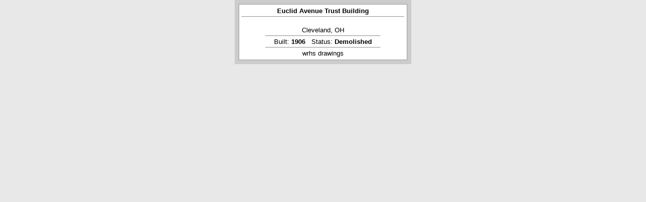

--- FILE ---
content_type: text/html; charset=UTF-8
request_url: https://planning.clevelandohio.gov/landmark/arch/thickDetailText.php?recordID=979&keepThis=true&TB_iframe=true&height=185&width=360
body_size: 2390
content:
<!DOCTYPE html PUBLIC "-//W3C//DTD XHTML 1.0 Transitional//EN" "http://www.w3.org/TR/xhtml1/DTD/xhtml1-transitional.dtd">
<html xmlns="http://www.w3.org/1999/xhtml">
<head>
<meta http-equiv="Content-Type" content="text/html; charset=utf-8" />
<style type="text/css">
<!--
.pageHolder {
	background-color: #CCCCCC;
	font-family: Verdana, Arial, Helvetica, sans-serif;
	font-size: 10pt;	
}
.pageHolder td {
	background-color: #FFFFFF;
	border: 1px solid #999999;
}
body {
	margin-top: 0px;
	margin-right: 0px;
	margin-bottom: 0px;
	margin-left: 0px;
	background-color: #e8e8e8;
}
*html {
	margin-top: 0px;
	margin-bottom: 0px;
}
.imageHolder {
	margin: 10px;
}
.closeMsg {
	text-align: right;
	margin: 0px;
	font-size: 9pt;
	font-style: italic;
	font-weight: normal;
	color: #666666;
}

.buildInfo {
	margin-top: 0px;
	margin-bottom: 0px;
	padding-top: 0px;
	padding-bottom: 0px;
}
.pageHolder hr {
	margin-top: 3px;
	margin-bottom: 3px;
}
.pageHolder p {
	margin-top: 0px;
	margin-bottom: 0px;
}

.clearfix {
	clear: both;
}
.navHolder td {
	border-top-style: none;
	border-right-style: none;
	border-bottom-style: none;
	border-left-style: none;
}
.fullSize {
	margin-top: 0px;
	margin-bottom: 0px;
	padding-top: 0px;
	padding-bottom: 0px;
	float: right;
}
-->
</style>

<title>Cleveland Architects</title>

                              <script>!function(a){var e="https://s.go-mpulse.net/boomerang/",t="addEventListener";if("False"=="True")a.BOOMR_config=a.BOOMR_config||{},a.BOOMR_config.PageParams=a.BOOMR_config.PageParams||{},a.BOOMR_config.PageParams.pci=!0,e="https://s2.go-mpulse.net/boomerang/";if(window.BOOMR_API_key="EFQMK-C3XFB-HBP5C-JX7KF-XMMN5",function(){function n(e){a.BOOMR_onload=e&&e.timeStamp||(new Date).getTime()}if(!a.BOOMR||!a.BOOMR.version&&!a.BOOMR.snippetExecuted){a.BOOMR=a.BOOMR||{},a.BOOMR.snippetExecuted=!0;var i,_,o,r=document.createElement("iframe");if(a[t])a[t]("load",n,!1);else if(a.attachEvent)a.attachEvent("onload",n);r.src="javascript:void(0)",r.title="",r.role="presentation",(r.frameElement||r).style.cssText="width:0;height:0;border:0;display:none;",o=document.getElementsByTagName("script")[0],o.parentNode.insertBefore(r,o);try{_=r.contentWindow.document}catch(O){i=document.domain,r.src="javascript:var d=document.open();d.domain='"+i+"';void(0);",_=r.contentWindow.document}_.open()._l=function(){var a=this.createElement("script");if(i)this.domain=i;a.id="boomr-if-as",a.src=e+"EFQMK-C3XFB-HBP5C-JX7KF-XMMN5",BOOMR_lstart=(new Date).getTime(),this.body.appendChild(a)},_.write("<bo"+'dy onload="document._l();">'),_.close()}}(),"".length>0)if(a&&"performance"in a&&a.performance&&"function"==typeof a.performance.setResourceTimingBufferSize)a.performance.setResourceTimingBufferSize();!function(){if(BOOMR=a.BOOMR||{},BOOMR.plugins=BOOMR.plugins||{},!BOOMR.plugins.AK){var e=""=="true"?1:0,t="",n="clol4nixzvmz62l4qyia-f-c5ede8ade-clientnsv4-s.akamaihd.net",i="false"=="true"?2:1,_={"ak.v":"39","ak.cp":"1090180","ak.ai":parseInt("670855",10),"ak.ol":"0","ak.cr":10,"ak.ipv":4,"ak.proto":"h2","ak.rid":"2826e0b","ak.r":38938,"ak.a2":e,"ak.m":"dscb","ak.n":"essl","ak.bpcip":"18.220.190.0","ak.cport":41288,"ak.gh":"23.55.170.160","ak.quicv":"","ak.tlsv":"tls1.3","ak.0rtt":"","ak.0rtt.ed":"","ak.csrc":"-","ak.acc":"","ak.t":"1769768464","ak.ak":"hOBiQwZUYzCg5VSAfCLimQ==PEmeORDw84AQBbhcaetOz2YIDyRKrzaeAJuwPRO0hJDqIUfVTK/6JdfYbN/TVkzLryOgpeDRc+D18Jc8TOcTjU34T+9g6WZSF7ML0b2kpAeT52iGhj6KkuXuxIHlRlJaUTcnFzmq4kh6zNQBiR2ScGFFQGk8Ylry2QIKak2hKLS7AUBv0NUWjfn1zLodrSxMcPe0w0EqQjZwsKHTSTGcPr7iBWDdaFuQFkF/QBM7fBpBo3TzGsCo0k8/+TPh8eFE9z3P4C4zQPyHtUyElcRKM+8R1jB/4YpKP+GJgr4S5ZrUKUgdx23rHYLBWeMCXDcoDWXxgUJF2pTokyMTNvKj/NP7pi8tt1K5eg+m6nWe1KJ9fCA8edgAh9720V+OrWvlgOiL8NhlyrZMkcIqYerMIhucsEDf5VcUvoandI9wYj8=","ak.pv":"1","ak.dpoabenc":"","ak.tf":i};if(""!==t)_["ak.ruds"]=t;var o={i:!1,av:function(e){var t="http.initiator";if(e&&(!e[t]||"spa_hard"===e[t]))_["ak.feo"]=void 0!==a.aFeoApplied?1:0,BOOMR.addVar(_)},rv:function(){var a=["ak.bpcip","ak.cport","ak.cr","ak.csrc","ak.gh","ak.ipv","ak.m","ak.n","ak.ol","ak.proto","ak.quicv","ak.tlsv","ak.0rtt","ak.0rtt.ed","ak.r","ak.acc","ak.t","ak.tf"];BOOMR.removeVar(a)}};BOOMR.plugins.AK={akVars:_,akDNSPreFetchDomain:n,init:function(){if(!o.i){var a=BOOMR.subscribe;a("before_beacon",o.av,null,null),a("onbeacon",o.rv,null,null),o.i=!0}return this},is_complete:function(){return!0}}}}()}(window);</script></head>

<body>
<table width="350" border="0" align="center" cellpadding="5" cellspacing="8" class="pageHolder">
  <tr>
    <td><div align="center"><strong>Euclid Avenue Trust Building</strong>
    <hr />
</div >
      <div align="center">&nbsp;<br />
Cleveland, OH        <hr align="center" width="70%" />
       
</div>
      <div align="center"> Built:      <strong>1906</strong>&nbsp;&nbsp;&nbsp;Status: <strong>Demolished</strong>        
        <hr align="center" width="70%" />
      </p></div><p align="center">wrhs drawings</p></td>
  </tr>
</table>
</body>
</html>
